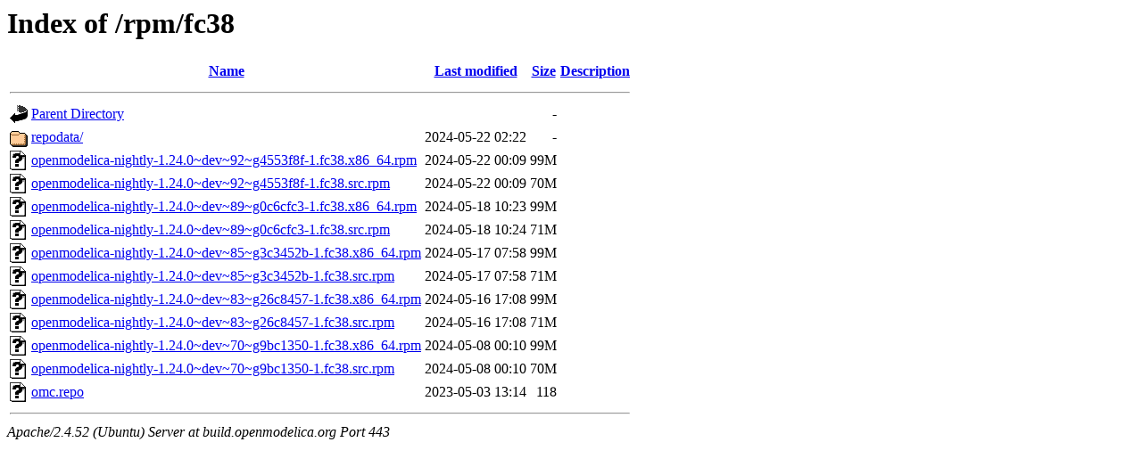

--- FILE ---
content_type: text/html;charset=UTF-8
request_url: https://build.openmodelica.org/rpm/fc38/?C=D;O=D
body_size: 728
content:
<!DOCTYPE HTML PUBLIC "-//W3C//DTD HTML 3.2 Final//EN">
<html>
 <head>
  <title>Index of /rpm/fc38</title>
 </head>
 <body>
<h1>Index of /rpm/fc38</h1>
  <table>
   <tr><th valign="top"><img src="/icons/blank.gif" alt="[ICO]"></th><th><a href="?C=N;O=A">Name</a></th><th><a href="?C=M;O=A">Last modified</a></th><th><a href="?C=S;O=A">Size</a></th><th><a href="?C=D;O=A">Description</a></th></tr>
   <tr><th colspan="5"><hr></th></tr>
<tr><td valign="top"><img src="/icons/back.gif" alt="[PARENTDIR]"></td><td><a href="/rpm/">Parent Directory</a></td><td>&nbsp;</td><td align="right">  - </td><td>&nbsp;</td></tr>
<tr><td valign="top"><img src="/icons/folder.gif" alt="[DIR]"></td><td><a href="repodata/">repodata/</a></td><td align="right">2024-05-22 02:22  </td><td align="right">  - </td><td>&nbsp;</td></tr>
<tr><td valign="top"><img src="/icons/unknown.gif" alt="[   ]"></td><td><a href="openmodelica-nightly-1.24.0~dev~92~g4553f8f-1.fc38.x86_64.rpm">openmodelica-nightly-1.24.0~dev~92~g4553f8f-1.fc38.x86_64.rpm</a></td><td align="right">2024-05-22 00:09  </td><td align="right"> 99M</td><td>&nbsp;</td></tr>
<tr><td valign="top"><img src="/icons/unknown.gif" alt="[   ]"></td><td><a href="openmodelica-nightly-1.24.0~dev~92~g4553f8f-1.fc38.src.rpm">openmodelica-nightly-1.24.0~dev~92~g4553f8f-1.fc38.src.rpm</a></td><td align="right">2024-05-22 00:09  </td><td align="right"> 70M</td><td>&nbsp;</td></tr>
<tr><td valign="top"><img src="/icons/unknown.gif" alt="[   ]"></td><td><a href="openmodelica-nightly-1.24.0~dev~89~g0c6cfc3-1.fc38.x86_64.rpm">openmodelica-nightly-1.24.0~dev~89~g0c6cfc3-1.fc38.x86_64.rpm</a></td><td align="right">2024-05-18 10:23  </td><td align="right"> 99M</td><td>&nbsp;</td></tr>
<tr><td valign="top"><img src="/icons/unknown.gif" alt="[   ]"></td><td><a href="openmodelica-nightly-1.24.0~dev~89~g0c6cfc3-1.fc38.src.rpm">openmodelica-nightly-1.24.0~dev~89~g0c6cfc3-1.fc38.src.rpm</a></td><td align="right">2024-05-18 10:24  </td><td align="right"> 71M</td><td>&nbsp;</td></tr>
<tr><td valign="top"><img src="/icons/unknown.gif" alt="[   ]"></td><td><a href="openmodelica-nightly-1.24.0~dev~85~g3c3452b-1.fc38.x86_64.rpm">openmodelica-nightly-1.24.0~dev~85~g3c3452b-1.fc38.x86_64.rpm</a></td><td align="right">2024-05-17 07:58  </td><td align="right"> 99M</td><td>&nbsp;</td></tr>
<tr><td valign="top"><img src="/icons/unknown.gif" alt="[   ]"></td><td><a href="openmodelica-nightly-1.24.0~dev~85~g3c3452b-1.fc38.src.rpm">openmodelica-nightly-1.24.0~dev~85~g3c3452b-1.fc38.src.rpm</a></td><td align="right">2024-05-17 07:58  </td><td align="right"> 71M</td><td>&nbsp;</td></tr>
<tr><td valign="top"><img src="/icons/unknown.gif" alt="[   ]"></td><td><a href="openmodelica-nightly-1.24.0~dev~83~g26c8457-1.fc38.x86_64.rpm">openmodelica-nightly-1.24.0~dev~83~g26c8457-1.fc38.x86_64.rpm</a></td><td align="right">2024-05-16 17:08  </td><td align="right"> 99M</td><td>&nbsp;</td></tr>
<tr><td valign="top"><img src="/icons/unknown.gif" alt="[   ]"></td><td><a href="openmodelica-nightly-1.24.0~dev~83~g26c8457-1.fc38.src.rpm">openmodelica-nightly-1.24.0~dev~83~g26c8457-1.fc38.src.rpm</a></td><td align="right">2024-05-16 17:08  </td><td align="right"> 71M</td><td>&nbsp;</td></tr>
<tr><td valign="top"><img src="/icons/unknown.gif" alt="[   ]"></td><td><a href="openmodelica-nightly-1.24.0~dev~70~g9bc1350-1.fc38.x86_64.rpm">openmodelica-nightly-1.24.0~dev~70~g9bc1350-1.fc38.x86_64.rpm</a></td><td align="right">2024-05-08 00:10  </td><td align="right"> 99M</td><td>&nbsp;</td></tr>
<tr><td valign="top"><img src="/icons/unknown.gif" alt="[   ]"></td><td><a href="openmodelica-nightly-1.24.0~dev~70~g9bc1350-1.fc38.src.rpm">openmodelica-nightly-1.24.0~dev~70~g9bc1350-1.fc38.src.rpm</a></td><td align="right">2024-05-08 00:10  </td><td align="right"> 70M</td><td>&nbsp;</td></tr>
<tr><td valign="top"><img src="/icons/unknown.gif" alt="[   ]"></td><td><a href="omc.repo">omc.repo</a></td><td align="right">2023-05-03 13:14  </td><td align="right">118 </td><td>&nbsp;</td></tr>
   <tr><th colspan="5"><hr></th></tr>
</table>
<address>Apache/2.4.52 (Ubuntu) Server at build.openmodelica.org Port 443</address>
</body></html>
